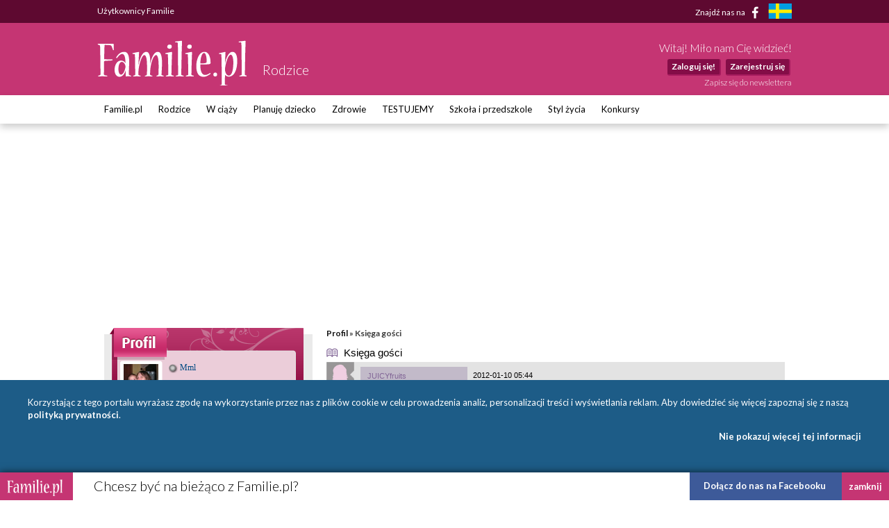

--- FILE ---
content_type: text/html; charset=utf-8
request_url: https://www.google.com/recaptcha/api2/aframe
body_size: 267
content:
<!DOCTYPE HTML><html><head><meta http-equiv="content-type" content="text/html; charset=UTF-8"></head><body><script nonce="NLsc6yuCYIm40KhLfRUSOQ">/** Anti-fraud and anti-abuse applications only. See google.com/recaptcha */ try{var clients={'sodar':'https://pagead2.googlesyndication.com/pagead/sodar?'};window.addEventListener("message",function(a){try{if(a.source===window.parent){var b=JSON.parse(a.data);var c=clients[b['id']];if(c){var d=document.createElement('img');d.src=c+b['params']+'&rc='+(localStorage.getItem("rc::a")?sessionStorage.getItem("rc::b"):"");window.document.body.appendChild(d);sessionStorage.setItem("rc::e",parseInt(sessionStorage.getItem("rc::e")||0)+1);localStorage.setItem("rc::h",'1769768450899');}}}catch(b){}});window.parent.postMessage("_grecaptcha_ready", "*");}catch(b){}</script></body></html>